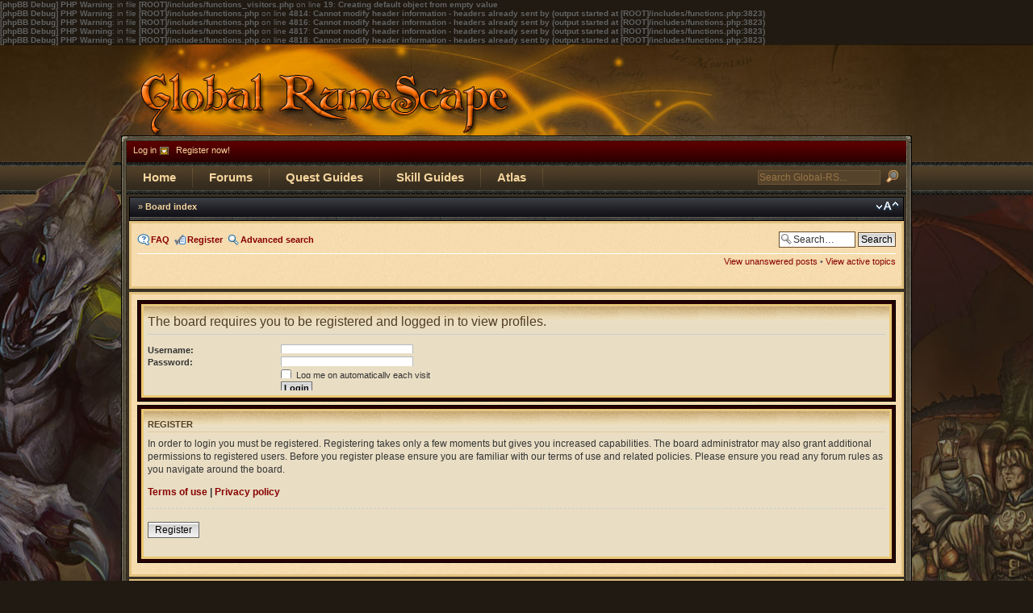

--- FILE ---
content_type: text/html; charset=UTF-8
request_url: https://forum.global-rs.com/memberlist.php?mode=viewprofile&u=51413&sid=6bf6c280517e4fbc624b2cd79ce76d9e
body_size: 16368
content:
<b>[phpBB Debug] PHP Warning</b>: in file <b>[ROOT]/includes/functions_visitors.php</b> on line <b>19</b>: <b>Creating default object from empty value</b><br />
<b>[phpBB Debug] PHP Warning</b>: in file <b>[ROOT]/includes/functions.php</b> on line <b>4814</b>: <b>Cannot modify header information - headers already sent by (output started at [ROOT]/includes/functions.php:3823)</b><br />
<b>[phpBB Debug] PHP Warning</b>: in file <b>[ROOT]/includes/functions.php</b> on line <b>4816</b>: <b>Cannot modify header information - headers already sent by (output started at [ROOT]/includes/functions.php:3823)</b><br />
<b>[phpBB Debug] PHP Warning</b>: in file <b>[ROOT]/includes/functions.php</b> on line <b>4817</b>: <b>Cannot modify header information - headers already sent by (output started at [ROOT]/includes/functions.php:3823)</b><br />
<b>[phpBB Debug] PHP Warning</b>: in file <b>[ROOT]/includes/functions.php</b> on line <b>4818</b>: <b>Cannot modify header information - headers already sent by (output started at [ROOT]/includes/functions.php:3823)</b><br />
<!DOCTYPE html PUBLIC "-//W3C//DTD XHTML 1.0 Strict//EN" "http://www.w3.org/TR/xhtml1/DTD/xhtml1-strict.dtd">
<html xmlns="http://www.w3.org/1999/xhtml" dir="ltr" lang="en-gb" xml:lang="en-gb">
<head>

<meta http-equiv="content-type" content="text/html; charset=UTF-8" />
<meta http-equiv="content-style-type" content="text/css" />
<meta http-equiv="content-language" content="en-gb" />
<meta http-equiv="imagetoolbar" content="no" />
<meta name="resource-type" content="document" />
<meta name="distribution" content="global" />
<meta name="copyright" content="2000, 2002, 2005, 2007 phpBB Group" />
<meta name="keywords" content="" />
<meta name="description" content="" />
<meta http-equiv="X-UA-Compatible" content="IE=EmulateIE8" />

<title>Login &bull; Global RuneScape</title>



<!--
	phpBB style name: Global-RS
	Based on style:   prosilver (this is the default phpBB3 style)
	Original author:  Tom Beddard ( http://www.subBlue.com/ )
	Modified by:      Aliensvortex ( http://www.global-rs.com/ )

	NOTE: This page was generated by phpBB, the free open-source bulletin board package.
	      The phpBB Group is not responsible for the content of this page and forum. For more information
	      about phpBB please visit http://www.phpbb.com
-->
<script type="text/javascript" src="http://www.global-rs.com/includes/mootools1-2-4yc.js"></script>
<script type="text/javascript" src="http://www.global-rs.com/includes/mootools-1.2.4.4-more.js"></script>
<script type="text/javascript">
// <![CDATA[
	var jump_page = 'Enter the page number you wish to go to:';
	var on_page = '';
	var per_page = '';
	var base_url = '';
	var style_cookie = 'phpBBstyle';
	var style_cookie_settings = '; path=/; domain=.global-rs.com';
	var onload_functions = new Array();
	var onunload_functions = new Array();

	

	/**
	* Find a member
	*/
	function find_username(url)
	{
		popup(url, 760, 570, '_usersearch');
		return false;
	}

	/**
	* New function for handling multiple calls to window.onload and window.unload by pentapenguin
	*/
	window.onload = function()
	{
		for (var i = 0; i < onload_functions.length; i++)
		{
			eval(onload_functions[i]);
		}
	}

	window.onunload = function()
	{
		for (var i = 0; i < onunload_functions.length; i++)
		{
			eval(onunload_functions[i]);
		}
	}

// ]]>
</script>
<script type="text/javascript" src="./styles/grs/template/styleswitcher.js"></script>
<script type="text/javascript" src="./styles/grs/template/forum_fn.js"></script>

<link href="./styles/grs/theme/print.css" rel="stylesheet" type="text/css" media="print" title="printonly" />
<link href="./style.php?id=5&amp;lang=en&amp;sid=7df91854418ef0d997fe53deea63ceb6" rel="stylesheet" type="text/css" media="screen, projection" />

<link href="./styles/grs/theme/normal.css" rel="stylesheet" type="text/css" title="A" />
<link href="./styles/grs/theme/medium.css" rel="alternate stylesheet" type="text/css" title="A+" />
<link href="./styles/grs/theme/large.css" rel="alternate stylesheet" type="text/css" title="A++" />



<!--[if lte IE 6]><link rel="stylesheet" href="http://www.global-rs.com//css/old_ie.css" type="text/css"><![endif]-->

</head>

<body id="phpbb" class="section-memberlist ltr">
<div id="grs_top">
<div id="grs_top2">
<div id="grs_top3">
	<div id="grs_logo"><div style="float:right;width:468px;height:60px;margin-top:30px" id="topad">
<script type="text/javascript" language="JavaScript">
rnum=Math.round(Math.random() * 100000);
ts=String.fromCharCode(60);
if (window.self != window.top) {nf=''} else {nf='NF/'};
document.write(ts+'script src="http://www.burstnet.com/cgi-bin/ads/ad21063a.cgi/v=2.3S/sz=468x60A/'+rnum+'/'+nf+'RETURN-CODE/JS/">'+ts+'/script>');

</script><noscript><a href="http://www.burstnet.com/ads/ad21063a-map.cgi/ns/v=2.3S/sz=468x60A/" target="_top">
<img src="http://www.burstnet.com/cgi-bin/ads/ad21063a.cgi/ns/v=2.3S/sz=468x60A/" border="0" alt="Click Here" /></a>
</noscript>
</script></div><a href="http://www.global-rs.com/" id="logolink" title="Global RuneScape Home"><span>Global RuneScape Home</span></a></div>
	<div id="topbars">
	<div id="container-top">
		<div id="userbar">
			<span class="loginbox"><a id="loginlink" href="./ucp.php?mode=login&amp;sid=7df91854418ef0d997fe53deea63ceb6">Log in</a> &nbsp; <a href="./ucp.php?mode=register&amp;sid=7df91854418ef0d997fe53deea63ceb6">Register now!</a></span>
		</div>
		<div id="topmenu">
			<form action="http://www.global-rs.com/search.grs" method="get" id="grs_search"><table><tr><td><input type="text" class="search" name="s" id="s" value="Search Global-RS..."  onfocus="if(this.value=='Search Global-RS...')this.value='';" onblur="if(this.value=='')this.value='Search Global-RS...'" /></td><td><input type="submit" class="search_submit" value=" " /></td></tr></table></form>
			<ul>
				<li><a href="http://www.global-rs.com/">Home</a></li>
				<li><a href="./index.php?sid=7df91854418ef0d997fe53deea63ceb6">Forums</a></li>
				<li><a href="http://www.global-rs.com/quests/">Quest Guides</a></li>
				<li><a href="http://www.global-rs.com/guides/skills/">Skill Guides</a></li>
				<li><a href="http://www.global-rs.com/guides/atlas/">Atlas</a></li>
			</ul>
		</div>
	</div>
	</div>
</div></div></div>

<div id="page">
	<div id="wrapper">
		<div id="container-main">
		<!--[if lte IE 6]><div id="ie6warning"><b>Warning: You are using an unsupported browser</b><br>You are using Internet Explorer 6 or older, which is no longer supported by Global RuneScape. You'll still be able to browse the site, but the layout will not be displayed correctly. Please upgrade to a modern browser. <a href="http://www.global-rs.com/ie6.grs">Why do I have to upgrade and how can I upgrade?</a></div><![endif]-->
<div id="wrap">
	<a id="top" name="top" accesskey="t"></a>
	<div id="breadcrumbs"><div class="leftside">&raquo; <a href="./index.php?sid=7df91854418ef0d997fe53deea63ceb6" accesskey="h">Board index</a> </div>
	<ul class="linklist navlinks" style="border:0;height:18px;line-height:1">
		<li class="rightside"><a href="#" onclick="fontsizeup(); return false;" onkeypress="return fontsizeup(event);" class="fontsize" title="Change font size">Change font size</a></li>
				
				</ul></div>
	
	<div class="text">
		<ul class="linklist navlinks">
			
			<li class="icon-faq"><a href="./faq.php?sid=7df91854418ef0d997fe53deea63ceb6" title="Frequently Asked Questions">FAQ</a></li>
			<li class="icon-register"><a href="./ucp.php?mode=register&amp;sid=7df91854418ef0d997fe53deea63ceb6">Register</a></li><li class="icon-search"><a href="./search.php?sid=7df91854418ef0d997fe53deea63ceb6" title="View the advanced search options">Advanced search</a></li>
			<li class="rightside"><div id="search-box">
				<form action="./search.php?sid=7df91854418ef0d997fe53deea63ceb6" method="post" id="search">
				<fieldset>
					<input name="keywords" id="keywords" type="text" maxlength="128" title="Search for keywords" class="inputbox search" value="Search…" onclick="if(this.value=='Search…')this.value='';" onblur="if(this.value=='')this.value='Search…';" />
					<input class="button2" value="Search" type="submit" /><input type="hidden" name="sid" value="7df91854418ef0d997fe53deea63ceb6" />

				</fieldset>
				</form>
			</div>
			</li>
			
		</ul>
		
			<ul class="linklist leftside">
				<li style="line-height:1.6">
				</li>
			</ul>
			<ul class="linklist rightside">
				<li style="line-height:1.6"><a href="./search.php?search_id=unanswered&amp;sid=7df91854418ef0d997fe53deea63ceb6">View unanswered posts</a> &bull; <a href="./search.php?search_id=active_topics&amp;sid=7df91854418ef0d997fe53deea63ceb6">View active topics</a></li>
			</ul>
		
		<div style="clear:both"></div>

	</div>

	<a name="start_here"></a>
	
	
	
	<div id="page-body">
	
	<div class="text">
		

<form action="./ucp.php?mode=login&amp;sid=7df91854418ef0d997fe53deea63ceb6" method="post" id="login">
<div class="panel">
	<div class="inner"><span class="corners-top"><span></span></span>

	<div class="content">
		<h2>The board requires you to be registered and logged in to view profiles.</h2>

		<fieldset class="fields1">
		
		<dl>
			<dt><label for="username">Username:</label></dt>
			<dd><input type="text" tabindex="1" name="username" id="username" size="25" value="" class="inputbox autowidth" /></dd>
		</dl>
		<dl>
			<dt><label for="password">Password:</label></dt>
			<dd><input type="password" tabindex="2" id="password" name="password" size="25" class="inputbox autowidth" /></dd>
			<dd><a href="./ucp.php?mode=sendpassword&amp;sid=7df91854418ef0d997fe53deea63ceb6">I forgot my password</a></dd><dd><a href="./ucp.php?mode=resend_act&amp;sid=7df91854418ef0d997fe53deea63ceb6">Resend activation e-mail</a></dd>
		</dl>
		
		<dl>
			<dd><label for="autologin"><input type="checkbox" name="autologin" id="autologin" tabindex="4" /> Log me on automatically each visit</label></dd>
			<dd><label for="viewonline"><input type="checkbox" name="viewonline" id="viewonline" tabindex="5" /> Hide my online status this session</label></dd>
		</dl>
		

		<dl>
			<dt>&nbsp;</dt>
			<dd><input type="hidden" name="sid" value="7df91854418ef0d997fe53deea63ceb6" />
<input type="submit" name="login" tabindex="6" value="Login" class="button1" /></dd>
		</dl>
		<input type="hidden" name="redirect" value="./memberlist.php?mode=viewprofile&amp;u=51413&amp;sid=7df91854418ef0d997fe53deea63ceb6" />

		</fieldset>
	</div>
	<span class="corners-bottom"><span></span></span></div>
</div>



	<div class="panel">
		<div class="inner"><span class="corners-top"><span></span></span>

		<div class="content">
			<h3>Register</h3>
			<p>In order to login you must be registered. Registering takes only a few moments but gives you increased capabilities. The board administrator may also grant additional permissions to registered users. Before you register please ensure you are familiar with our terms of use and related policies. Please ensure you read any forum rules as you navigate around the board.</p>
			<p><strong><a href="./ucp.php?mode=terms&amp;sid=7df91854418ef0d997fe53deea63ceb6">Terms of use</a> | <a href="./ucp.php?mode=privacy&amp;sid=7df91854418ef0d997fe53deea63ceb6">Privacy policy</a></strong></p>
			<hr class="dashed" />
			<p><a href="./ucp.php?mode=register&amp;sid=7df91854418ef0d997fe53deea63ceb6" class="button2">Register</a></p>
		</div>

		<span class="corners-bottom"><span></span></span></div>
	</div>


</form>

</div>


<div id="page-footer">

	<div class="text">

		<ul class="linklist">
			<li class="icon-home"><a href="./index.php?sid=7df91854418ef0d997fe53deea63ceb6" accesskey="h">Board index</a></li>
				
			<li class="rightside" style="line-height:1.1"><a href="./memberlist.php?mode=leaders&amp;sid=7df91854418ef0d997fe53deea63ceb6">The team</a> &bull; <a href="./ucp.php?mode=delete_cookies&amp;sid=7df91854418ef0d997fe53deea63ceb6">Delete all board cookies</a> &bull; All times are UTC [ <abbr title="Daylight Saving Time">DST</abbr> ]<br />It is currently Wed Jan 21, 2026 15:39</li>
		</ul>

	</div>
</div>
	
<!--
	We request you retain the full copyright notice below including the link to www.phpbb.com.
	This not only gives respect to the large amount of time given freely by the developers
	but also helps build interest, traffic and use of phpBB3. If you (honestly) cannot retain
	the full copyright we ask you at least leave in place the "Powered by phpBB" line, with
	"phpBB" linked to www.phpbb.com. If you refuse to include even this then support on our
	forums may be affected.

	The phpBB Group : 2006
//-->


</div>

</div>

<div>
	<a id="bottom" name="bottom" accesskey="z"></a>
	
</div>

		</div>
	</div>
</div>
<div id="footer">
Other than being a Jagex acknowledged fansite, Global-RS.com is in no way affiliated with Jagex Ltd, and must not be mistaken as an official RuneScape site.<br /><a href="http://www.runescape.com/">RuneScape</a> is a trademark of <a href="http://www.jagex.com/">Jagex, Ltd.</a> Content from the game is copyrighted by Jagex, Ltd &copy; 1999-2010.<br /><a href="http://www.phpbb.com/"><img src="./styles/grs/theme/images/powered.png" alt="phpBB" style="vertical-align:bottom"></a><br /> &copy; <a href="http://www.global-rs.com/">Global RuneScape</a> | <a href="http://www.global-rs.com/site/privacypolicy.grs">Privacy Policy</a> | <a href="http://www.global-rs.com/site/contact_us/">Contact Us</a>
</div>

<div id="loginlayer"><form action="./ucp.php?mode=login&amp;sid=7df91854418ef0d997fe53deea63ceb6" method="post"><div class="tooltip_head"><a href="javascript:void(0)" style="float:right" id="loginclose"></a>Log in to Global RuneScape</div><div class="tooltip_content"><table style="margin:0 auto"><tr><td><label for="login_username">Username:</label></td><td><input size="15" class="login" type="text" name="username" id="login_username" tabindex="83" /> &nbsp;<label for="login_autologin" class="s"><input type="checkbox" name="autologin" id="login_autologin" checked="checked" /> Remember me</label></td></tr>
<tr><td><label for="login_password">Password:</label></td><td><input size="15" class="login" type="password" name="password" id="login_password" tabindex="84" /> &nbsp; <a href="ucp.php?mode=sendpassword" class="s">&raquo; Forgot password?</a></td></tr></table>
<div style="text-align: center"><input class="login login_submit" type="submit" value="Login" name="login" /><input type="hidden" name="redirect" value="/memberlist.php?mode=viewprofile&amp;u=51413&amp;sid=6bf6c280517e4fbc624b2cd79ce76d9e" /><br/>
<a href="./ucp.php?mode=register&amp;sid=7df91854418ef0d997fe53deea63ceb6" class="s">&raquo; New user? Registering takes only a few moments!</a><br />
<a href="" class="s">&raquo; Want more login options? View full login page</a></div></div></form></div>
<script type="text/javascript">
var logged_in = false;
window.addEvent('domready',function(){
	if (!logged_in) {
		$('loginlink').addEvent('click',function(){
			$('loginlayer').toggle();
			$('loginlayer').position({
				relativeTo:$('loginlink'),
				position:'bottomLeft',
				offset:{x:0,y:10}
			});
			try{$('login_username').focus();}catch(e){}
			return false;
		});
		
		$('loginclose').addEvent('click',function(){
			$('loginlayer').toggle();
			return false;
		});
	}
});
</script>

</body>
</html><!-- 10.9599440098-->